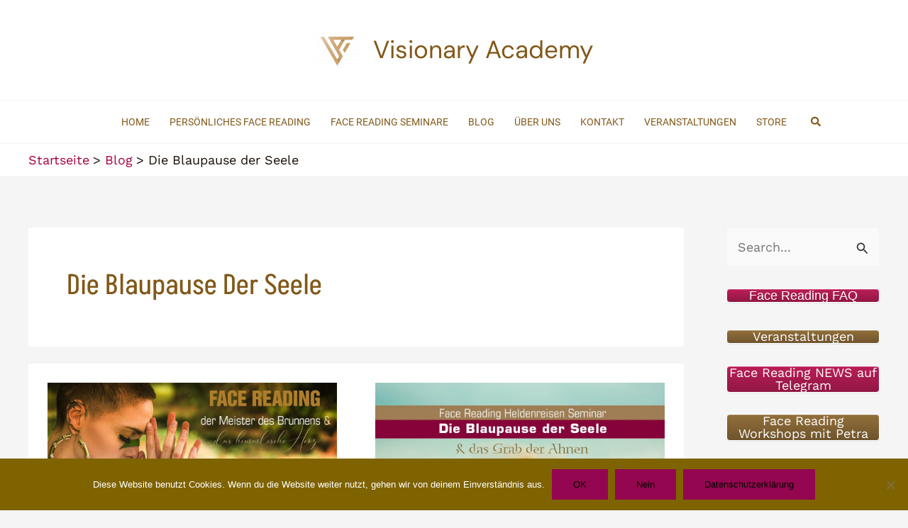

--- FILE ---
content_type: text/css
request_url: https://visionary.academy/wp-content/uploads/siteorigin-widgets/sow-button-atom-0d7518ccb057.css?ver=885f994535dbaa7c930dfab15f4ca309
body_size: 610
content:
@media (max-width: 780px) {
  .so-widget-sow-button-atom-0d7518ccb057 .ow-button-base.ow-button-align-center {
    text-align: center;
  }
  .so-widget-sow-button-atom-0d7518ccb057 .ow-button-base.ow-button-align-center.ow-button-align-justify .sowb-button {
    display: inline-block;
  }
}
.so-widget-sow-button-atom-0d7518ccb057 .ow-button-base .sowb-button {
  -webkit-box-shadow: inset 0 1px 0 rgba(255,255,255,0.2), 0 1px 2px rgba(0,0,0,0.065);
  -moz-box-shadow: inset 0 1px 0 rgba(255,255,255,0.2), 0 1px 2px rgba(0,0,0,0.065);
  box-shadow: inset 0 1px 0 rgba(255,255,255,0.2), 0 1px 2px rgba(0,0,0,0.065);
  -ms-box-sizing: border-box;
  -moz-box-sizing: border-box;
  -webkit-box-sizing: border-box;
  box-sizing: border-box;
  font-family: Helvetica Neue, Helvetica, Arial, sans-serif;
  
  background: #bc1e58;
  background: -webkit-gradient(linear, left bottom, left top, color-stop(0, #901743), color-stop(1, #bc1e58));
  background: -ms-linear-gradient(bottom, #901743, #bc1e58);
  background: -moz-linear-gradient(center bottom, #901743 0%, #bc1e58 100%);
  background: -o-linear-gradient(#bc1e58, #901743);
  filter: progid:DXImageTransform.Microsoft.gradient(startColorstr='#bc1e58', endColorstr='#901743', GradientType=0);
  -webkit-border-radius: 0.25em 0.25em 0.25em 0.25em;
  -moz-border-radius: 0.25em 0.25em 0.25em 0.25em;
  border-radius: 0.25em 0.25em 0.25em 0.25em;
  border-color: #83153d #7a1339 #6d1133 #7a1339;
  border: 1px solid;
  color: #ffffff !important;
  font-size: 1em;
  
  padding-block: 1em;
  text-shadow: 0 1px 0 rgba(0, 0, 0, 0.05);
  width: 400px;
  max-width: 100%;
  padding-inline: 2em;
}
.so-widget-sow-button-atom-0d7518ccb057 .ow-button-base .sowb-button.ow-button-hover:active,
.so-widget-sow-button-atom-0d7518ccb057 .ow-button-base .sowb-button.ow-button-hover:hover {
  background: #c51f5c;
  background: -webkit-gradient(linear, left bottom, left top, color-stop(0, #991848), color-stop(1, #c51f5c));
  background: -ms-linear-gradient(bottom, #991848, #c51f5c);
  background: -moz-linear-gradient(center bottom, #991848 0%, #c51f5c 100%);
  background: -o-linear-gradient(#c51f5c, #991848);
  filter: progid:DXImageTransform.Microsoft.gradient(startColorstr='#c51f5c', endColorstr='#991848', GradientType=0);
  border-color: #ce2160 #c51f5c #b81d56 #c51f5c;
  color: #ffffff !important;
}

--- FILE ---
content_type: text/css
request_url: https://visionary.academy/wp-content/uploads/siteorigin-widgets/sow-button-atom-74925fbcfd99.css?ver=885f994535dbaa7c930dfab15f4ca309
body_size: 569
content:
@media (max-width: 780px) {
  .so-widget-sow-button-atom-74925fbcfd99 .ow-button-base.ow-button-align-center {
    text-align: center;
  }
  .so-widget-sow-button-atom-74925fbcfd99 .ow-button-base.ow-button-align-center.ow-button-align-justify .sowb-button {
    display: inline-block;
  }
}
.so-widget-sow-button-atom-74925fbcfd99 .ow-button-base .sowb-button {
  -webkit-box-shadow: inset 0 1px 0 rgba(255,255,255,0.2), 0 1px 2px rgba(0,0,0,0.065);
  -moz-box-shadow: inset 0 1px 0 rgba(255,255,255,0.2), 0 1px 2px rgba(0,0,0,0.065);
  box-shadow: inset 0 1px 0 rgba(255,255,255,0.2), 0 1px 2px rgba(0,0,0,0.065);
  -ms-box-sizing: border-box;
  -moz-box-sizing: border-box;
  -webkit-box-sizing: border-box;
  box-sizing: border-box;
  background: #93703b;
  background: -webkit-gradient(linear, left bottom, left top, color-stop(0, #6f542c), color-stop(1, #93703b));
  background: -ms-linear-gradient(bottom, #6f542c, #93703b);
  background: -moz-linear-gradient(center bottom, #6f542c 0%, #93703b 100%);
  background: -o-linear-gradient(#93703b, #6f542c);
  filter: progid:DXImageTransform.Microsoft.gradient(startColorstr='#93703b', endColorstr='#6f542c', GradientType=0);
  -webkit-border-radius: 0.25em 0.25em 0.25em 0.25em;
  -moz-border-radius: 0.25em 0.25em 0.25em 0.25em;
  border-radius: 0.25em 0.25em 0.25em 0.25em;
  border-color: #644c28 #5c4625 #513e21 #5c4625;
  border: 1px solid;
  color: #ffffff !important;
  font-size: 1em;
  
  padding-block: 1em;
  text-shadow: 0 1px 0 rgba(0, 0, 0, 0.05);
  width: 400px;
  max-width: 100%;
  padding-inline: 2em;
}
.so-widget-sow-button-atom-74925fbcfd99 .ow-button-base .sowb-button.ow-button-hover:active,
.so-widget-sow-button-atom-74925fbcfd99 .ow-button-base .sowb-button.ow-button-hover:hover {
  background: #9a763e;
  background: -webkit-gradient(linear, left bottom, left top, color-stop(0, #765a2f), color-stop(1, #9a763e));
  background: -ms-linear-gradient(bottom, #765a2f, #9a763e);
  background: -moz-linear-gradient(center bottom, #765a2f 0%, #9a763e 100%);
  background: -o-linear-gradient(#9a763e, #765a2f);
  filter: progid:DXImageTransform.Microsoft.gradient(startColorstr='#9a763e', endColorstr='#765a2f', GradientType=0);
  border-color: #a27b41 #9a763e #8f6d3a #9a763e;
  color: #ffffff !important;
}

--- FILE ---
content_type: text/css
request_url: https://visionary.academy/wp-content/uploads/siteorigin-widgets/sow-button-atom-88b1dd3f2f2e.css?ver=885f994535dbaa7c930dfab15f4ca309
body_size: 566
content:
@media (max-width: 780px) {
  .so-widget-sow-button-atom-88b1dd3f2f2e .ow-button-base.ow-button-align-center {
    text-align: center;
  }
  .so-widget-sow-button-atom-88b1dd3f2f2e .ow-button-base.ow-button-align-center.ow-button-align-justify .sowb-button {
    display: inline-block;
  }
}
.so-widget-sow-button-atom-88b1dd3f2f2e .ow-button-base .sowb-button {
  -webkit-box-shadow: inset 0 1px 0 rgba(255,255,255,0.2), 0 1px 2px rgba(0,0,0,0.065);
  -moz-box-shadow: inset 0 1px 0 rgba(255,255,255,0.2), 0 1px 2px rgba(0,0,0,0.065);
  box-shadow: inset 0 1px 0 rgba(255,255,255,0.2), 0 1px 2px rgba(0,0,0,0.065);
  -ms-box-sizing: border-box;
  -moz-box-sizing: border-box;
  -webkit-box-sizing: border-box;
  box-sizing: border-box;
  background: #bc1e58;
  background: -webkit-gradient(linear, left bottom, left top, color-stop(0, #901743), color-stop(1, #bc1e58));
  background: -ms-linear-gradient(bottom, #901743, #bc1e58);
  background: -moz-linear-gradient(center bottom, #901743 0%, #bc1e58 100%);
  background: -o-linear-gradient(#bc1e58, #901743);
  filter: progid:DXImageTransform.Microsoft.gradient(startColorstr='#bc1e58', endColorstr='#901743', GradientType=0);
  -webkit-border-radius: 0.25em 0.25em 0.25em 0.25em;
  -moz-border-radius: 0.25em 0.25em 0.25em 0.25em;
  border-radius: 0.25em 0.25em 0.25em 0.25em;
  border-color: #83153d #7a1339 #6d1133 #7a1339;
  border: 1px solid;
  color: #ffffff !important;
  font-size: 1em;
  
  padding-block: 1em;
  text-shadow: 0 1px 0 rgba(0, 0, 0, 0.05);
  width: 400px;
  max-width: 100%;
  padding-inline: 2em;
}
.so-widget-sow-button-atom-88b1dd3f2f2e .ow-button-base .sowb-button.ow-button-hover:active,
.so-widget-sow-button-atom-88b1dd3f2f2e .ow-button-base .sowb-button.ow-button-hover:hover {
  background: #c51f5c;
  background: -webkit-gradient(linear, left bottom, left top, color-stop(0, #991848), color-stop(1, #c51f5c));
  background: -ms-linear-gradient(bottom, #991848, #c51f5c);
  background: -moz-linear-gradient(center bottom, #991848 0%, #c51f5c 100%);
  background: -o-linear-gradient(#c51f5c, #991848);
  filter: progid:DXImageTransform.Microsoft.gradient(startColorstr='#c51f5c', endColorstr='#991848', GradientType=0);
  border-color: #ce2160 #c51f5c #b81d56 #c51f5c;
  color: #ffffff !important;
}

--- FILE ---
content_type: text/css
request_url: https://visionary.academy/wp-content/uploads/siteorigin-widgets/sow-button-atom-f0744c98aaa7.css?ver=885f994535dbaa7c930dfab15f4ca309
body_size: 568
content:
@media (max-width: 780px) {
  .so-widget-sow-button-atom-f0744c98aaa7 .ow-button-base.ow-button-align-center {
    text-align: center;
  }
  .so-widget-sow-button-atom-f0744c98aaa7 .ow-button-base.ow-button-align-center.ow-button-align-justify .sowb-button {
    display: inline-block;
  }
}
.so-widget-sow-button-atom-f0744c98aaa7 .ow-button-base .sowb-button {
  -webkit-box-shadow: inset 0 1px 0 rgba(255,255,255,0.2), 0 1px 2px rgba(0,0,0,0.065);
  -moz-box-shadow: inset 0 1px 0 rgba(255,255,255,0.2), 0 1px 2px rgba(0,0,0,0.065);
  box-shadow: inset 0 1px 0 rgba(255,255,255,0.2), 0 1px 2px rgba(0,0,0,0.065);
  -ms-box-sizing: border-box;
  -moz-box-sizing: border-box;
  -webkit-box-sizing: border-box;
  box-sizing: border-box;
  background: #93703b;
  background: -webkit-gradient(linear, left bottom, left top, color-stop(0, #6f542c), color-stop(1, #93703b));
  background: -ms-linear-gradient(bottom, #6f542c, #93703b);
  background: -moz-linear-gradient(center bottom, #6f542c 0%, #93703b 100%);
  background: -o-linear-gradient(#93703b, #6f542c);
  filter: progid:DXImageTransform.Microsoft.gradient(startColorstr='#93703b', endColorstr='#6f542c', GradientType=0);
  -webkit-border-radius: 0.25em 0.25em 0.25em 0.25em;
  -moz-border-radius: 0.25em 0.25em 0.25em 0.25em;
  border-radius: 0.25em 0.25em 0.25em 0.25em;
  border-color: #644c28 #5c4625 #513e21 #5c4625;
  border: 1px solid;
  color: #ffffff !important;
  font-size: 1em;
  
  padding-block: 1em;
  text-shadow: 0 1px 0 rgba(0, 0, 0, 0.05);
  width: 400px;
  max-width: 100%;
  padding-inline: 2em;
}
.so-widget-sow-button-atom-f0744c98aaa7 .ow-button-base .sowb-button.ow-button-hover:active,
.so-widget-sow-button-atom-f0744c98aaa7 .ow-button-base .sowb-button.ow-button-hover:hover {
  background: #9a763e;
  background: -webkit-gradient(linear, left bottom, left top, color-stop(0, #765a2f), color-stop(1, #9a763e));
  background: -ms-linear-gradient(bottom, #765a2f, #9a763e);
  background: -moz-linear-gradient(center bottom, #765a2f 0%, #9a763e 100%);
  background: -o-linear-gradient(#9a763e, #765a2f);
  filter: progid:DXImageTransform.Microsoft.gradient(startColorstr='#9a763e', endColorstr='#765a2f', GradientType=0);
  border-color: #a27b41 #9a763e #8f6d3a #9a763e;
  color: #ffffff !important;
}

--- FILE ---
content_type: text/css
request_url: https://visionary.academy/wp-content/uploads/siteorigin-widgets/sow-button-atom-fbf84634115f.css?ver=885f994535dbaa7c930dfab15f4ca309
body_size: 552
content:
@media (max-width: 780px) {
  .so-widget-sow-button-atom-fbf84634115f .ow-button-base.ow-button-align-center {
    text-align: center;
  }
  .so-widget-sow-button-atom-fbf84634115f .ow-button-base.ow-button-align-center.ow-button-align-justify .sowb-button {
    display: inline-block;
  }
}
.so-widget-sow-button-atom-fbf84634115f .ow-button-base .sowb-button {
  -webkit-box-shadow: inset 0 1px 0 rgba(255,255,255,0.2), 0 1px 2px rgba(0,0,0,0.065);
  -moz-box-shadow: inset 0 1px 0 rgba(255,255,255,0.2), 0 1px 2px rgba(0,0,0,0.065);
  box-shadow: inset 0 1px 0 rgba(255,255,255,0.2), 0 1px 2px rgba(0,0,0,0.065);
  -ms-box-sizing: border-box;
  -moz-box-sizing: border-box;
  -webkit-box-sizing: border-box;
  box-sizing: border-box;
  background: #bc1e58;
  background: -webkit-gradient(linear, left bottom, left top, color-stop(0, #901743), color-stop(1, #bc1e58));
  background: -ms-linear-gradient(bottom, #901743, #bc1e58);
  background: -moz-linear-gradient(center bottom, #901743 0%, #bc1e58 100%);
  background: -o-linear-gradient(#bc1e58, #901743);
  filter: progid:DXImageTransform.Microsoft.gradient(startColorstr='#bc1e58', endColorstr='#901743', GradientType=0);
  -webkit-border-radius: 0.25em 0.25em 0.25em 0.25em;
  -moz-border-radius: 0.25em 0.25em 0.25em 0.25em;
  border-radius: 0.25em 0.25em 0.25em 0.25em;
  border-color: #83153d #7a1339 #6d1133 #7a1339;
  border: 1px solid;
  color: #ffffff !important;
  font-size: 1em;
  
  padding-block: 1em;
  text-shadow: 0 1px 0 rgba(0, 0, 0, 0.05);
  padding-inline: 2em;
}
.so-widget-sow-button-atom-fbf84634115f .ow-button-base .sowb-button.ow-button-hover:active,
.so-widget-sow-button-atom-fbf84634115f .ow-button-base .sowb-button.ow-button-hover:hover {
  background: #c51f5c;
  background: -webkit-gradient(linear, left bottom, left top, color-stop(0, #991848), color-stop(1, #c51f5c));
  background: -ms-linear-gradient(bottom, #991848, #c51f5c);
  background: -moz-linear-gradient(center bottom, #991848 0%, #c51f5c 100%);
  background: -o-linear-gradient(#c51f5c, #991848);
  filter: progid:DXImageTransform.Microsoft.gradient(startColorstr='#c51f5c', endColorstr='#991848', GradientType=0);
  border-color: #ce2160 #c51f5c #b81d56 #c51f5c;
  color: #ffffff !important;
}